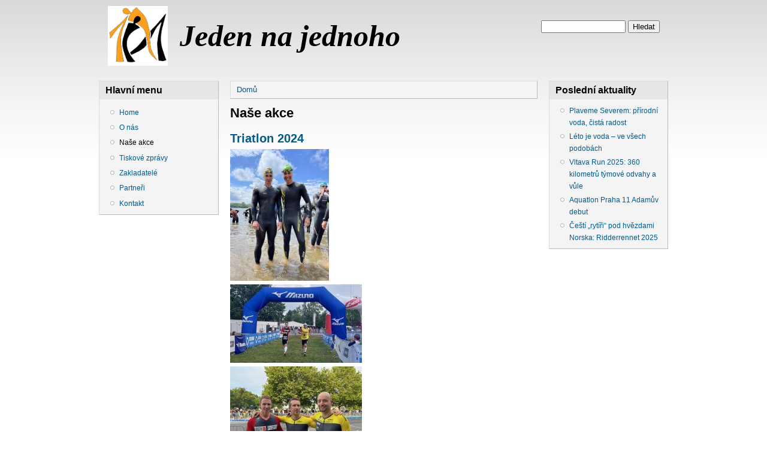

--- FILE ---
content_type: text/html; charset=utf-8
request_url: http://www.1na1.cz/nase-akce
body_size: 8749
content:
<!DOCTYPE html PUBLIC "-//W3C//DTD XHTML+RDFa 1.0//EN"
  "http://www.w3.org/MarkUp/DTD/xhtml-rdfa-1.dtd">
<html xmlns="http://www.w3.org/1999/xhtml" xml:lang="cs" version="XHTML+RDFa 1.0" dir="ltr"
  xmlns:content="http://purl.org/rss/1.0/modules/content/"
  xmlns:dc="http://purl.org/dc/terms/"
  xmlns:foaf="http://xmlns.com/foaf/0.1/"
  xmlns:og="http://ogp.me/ns#"
  xmlns:rdfs="http://www.w3.org/2000/01/rdf-schema#"
  xmlns:sioc="http://rdfs.org/sioc/ns#"
  xmlns:sioct="http://rdfs.org/sioc/types#"
  xmlns:skos="http://www.w3.org/2004/02/skos/core#"
  xmlns:xsd="http://www.w3.org/2001/XMLSchema#">

<head profile="http://www.w3.org/1999/xhtml/vocab">
  <meta http-equiv="Content-Type" content="text/html; charset=utf-8" />
<meta name="Generator" content="Drupal 7 (http://drupal.org)" />
<link rel="shortcut icon" href="https://www.1na1.cz/sites/default/files/Logo1na1_1.ico" type="image/vnd.microsoft.icon" />
  <title>Naše akce | Jeden na jednoho</title>
  <style type="text/css" media="all">
@import url("https://www.1na1.cz/modules/system/system.base.css?skf8in");
@import url("https://www.1na1.cz/modules/system/system.menus.css?skf8in");
@import url("https://www.1na1.cz/modules/system/system.messages.css?skf8in");
@import url("https://www.1na1.cz/modules/system/system.theme.css?skf8in");
</style>
<style type="text/css" media="all">
@import url("https://www.1na1.cz/sites/all/modules/calendar/css/calendar_multiday.css?skf8in");
@import url("https://www.1na1.cz/modules/comment/comment.css?skf8in");
@import url("https://www.1na1.cz/modules/field/theme/field.css?skf8in");
@import url("https://www.1na1.cz/modules/node/node.css?skf8in");
@import url("https://www.1na1.cz/modules/search/search.css?skf8in");
@import url("https://www.1na1.cz/modules/user/user.css?skf8in");
@import url("https://www.1na1.cz/sites/all/modules/views/css/views.css?skf8in");
</style>
<style type="text/css" media="all">
@import url("https://www.1na1.cz/sites/all/modules/ctools/css/ctools.css?skf8in");
</style>
<style type="text/css" media="all">
@import url("https://www.1na1.cz/sites/all/themes/danland/style.css?skf8in");
@import url("https://www.1na1.cz/sites/all/themes/danland/local.css?skf8in");
</style>

<!--[if IE 6]>
<link type="text/css" rel="stylesheet" href="https://www.1na1.cz/sites/all/themes/danland/style.ie6.css?skf8in" media="all" />
<![endif]-->
  <script type="text/javascript" src="https://www.1na1.cz/misc/jquery.js?v=1.4.4"></script>
<script type="text/javascript" src="https://www.1na1.cz/misc/jquery-extend-3.4.0.js?v=1.4.4"></script>
<script type="text/javascript" src="https://www.1na1.cz/misc/jquery-html-prefilter-3.5.0-backport.js?v=1.4.4"></script>
<script type="text/javascript" src="https://www.1na1.cz/misc/jquery.once.js?v=1.2"></script>
<script type="text/javascript" src="https://www.1na1.cz/misc/drupal.js?skf8in"></script>
<script type="text/javascript" src="https://www.1na1.cz/sites/all/modules/beautytips/js/jquery.bt.min.js?v=0.9.5-rc1"></script>
<script type="text/javascript" src="https://www.1na1.cz/sites/all/modules/beautytips/js/beautytips.min.js?v=7.x-2.x"></script>
<script type="text/javascript" src="https://www.1na1.cz/misc/form-single-submit.js?v=7.101"></script>
<script type="text/javascript" src="https://www.1na1.cz/sites/default/files/languages/cs_odtlQZpODkzSI4YqSy19J4IYkZ1qr_NDAV27BvO4tCU.js?skf8in"></script>
<script type="text/javascript" src="https://www.1na1.cz/sites/all/modules/google_analytics/googleanalytics.js?skf8in"></script>
<script type="text/javascript" src="https://www.googletagmanager.com/gtag/js?id=UA-34439425-1"></script>
<script type="text/javascript">
<!--//--><![CDATA[//><!--
window.dataLayer = window.dataLayer || [];function gtag(){dataLayer.push(arguments)};gtag("js", new Date());gtag("set", "developer_id.dMDhkMT", true);gtag("config", "UA-34439425-1", {"groups":"default"});
//--><!]]>
</script>
<script type="text/javascript" src="https://www.1na1.cz/sites/all/themes/danland/scripts/hoverIntent.js?skf8in"></script>
<script type="text/javascript" src="https://www.1na1.cz/sites/all/themes/danland/scripts/superfish.js?skf8in"></script>
<script type="text/javascript">
<!--//--><![CDATA[//><!--
jQuery.extend(Drupal.settings, {"basePath":"\/","pathPrefix":"","setHasJsCookie":0,"ajaxPageState":{"theme":"danland","theme_token":"G4_gFZFvoEgkCPYQnSvmbvRCih70IlIKVwt3FJJIUfE","js":{"misc\/jquery.js":1,"misc\/jquery-extend-3.4.0.js":1,"misc\/jquery-html-prefilter-3.5.0-backport.js":1,"misc\/jquery.once.js":1,"misc\/drupal.js":1,"sites\/all\/modules\/beautytips\/js\/jquery.bt.min.js":1,"sites\/all\/modules\/beautytips\/js\/beautytips.min.js":1,"misc\/form-single-submit.js":1,"public:\/\/languages\/cs_odtlQZpODkzSI4YqSy19J4IYkZ1qr_NDAV27BvO4tCU.js":1,"sites\/all\/modules\/google_analytics\/googleanalytics.js":1,"https:\/\/www.googletagmanager.com\/gtag\/js?id=UA-34439425-1":1,"0":1,"sites\/all\/themes\/danland\/scripts\/hoverIntent.js":1,"sites\/all\/themes\/danland\/scripts\/superfish.js":1},"css":{"modules\/system\/system.base.css":1,"modules\/system\/system.menus.css":1,"modules\/system\/system.messages.css":1,"modules\/system\/system.theme.css":1,"sites\/all\/modules\/calendar\/css\/calendar_multiday.css":1,"modules\/comment\/comment.css":1,"modules\/field\/theme\/field.css":1,"modules\/node\/node.css":1,"modules\/search\/search.css":1,"modules\/user\/user.css":1,"sites\/all\/modules\/views\/css\/views.css":1,"sites\/all\/modules\/ctools\/css\/ctools.css":1,"sites\/all\/themes\/danland\/style.css":1,"sites\/all\/themes\/danland\/local.css":1,"sites\/all\/themes\/danland\/style.ie6.css":1}},"beautytipStyles":{"default":{"positions":["top","bottom"],"fill":"#FFF","padding":15,"strokeStyle":"#ABABAB","strokeWidth":1,"spikeLength":65,"spikeGirth":40,"cornerRadius":25,"centerPointX":"0.9","cssStyles":[]},"plain":[],"netflix":{"positions":["right","left"],"fill":"#FFF","padding":5,"shadow":true,"shadowBlur":12,"strokeStyle":"#B9090B","spikeLength":50,"spikeGirth":60,"cornerRadius":10,"centerPointY":0.1,"overlap":-8,"cssStyles":{"fontSize":"12px","fontFamily":"arial,helvetica,sans-serif"}},"facebook":{"fill":"#F7F7F7","padding":8,"strokeStyle":"#B7B7B7","cornerRadius":0,"cssStyles":{"fontFamily":"\u0022lucida grande\u0022,tahoma,verdana,arial,sans-serif","fontSize":"11px"}},"transparent":{"fill":"rgba(0, 0, 0, .8)","padding":20,"strokeStyle":"#CC0","strokeWidth":3,"spikeLength":40,"spikeGirth":40,"cornerRadius":40,"cssStyles":{"color":"#FFF","fontWeight":"bold"}},"big-green":{"fill":"#00FF4E","padding":20,"strokeWidth":0,"spikeLength":40,"spikeGirth":40,"cornerRadius":15,"cssStyles":{"fontFamily":"\u0022lucida grande\u0022,tahoma,verdana,arial,sans-serif","fontSize":"14px"}},"google-maps":{"positions":["top","bottom"],"fill":"#FFF","padding":15,"strokeStyle":"#ABABAB","strokeWidth":1,"spikeLength":65,"spikeGirth":40,"cornerRadius":25,"centerPointX":0.9,"cssStyles":[]},"hulu":{"fill":"#F4F4F4","strokeStyle":"#666666","spikeLength":20,"spikeGirth":10,"width":350,"overlap":0,"centerPointY":1,"cornerRadius":0,"cssStyles":{"fontFamily":"\u0022Lucida Grande\u0022,Helvetica,Arial,Verdana,sans-serif","fontSize":"12px","padding":"10px 14px"},"shadow":true,"shadowColor":"rgba(0,0,0,.5)","shadowBlur":8,"shadowOffsetX":4,"shadowOffsetY":4}},"beautytips":{".beautytips":{"cssSelect":".beautytips","style":"google-maps"}},"googleanalytics":{"account":["UA-34439425-1"],"trackOutbound":1,"trackMailto":1,"trackDownload":1,"trackDownloadExtensions":"7z|aac|arc|arj|asf|asx|avi|bin|csv|doc(x|m)?|dot(x|m)?|exe|flv|gif|gz|gzip|hqx|jar|jpe?g|js|mp(2|3|4|e?g)|mov(ie)?|msi|msp|pdf|phps|png|ppt(x|m)?|pot(x|m)?|pps(x|m)?|ppam|sld(x|m)?|thmx|qtm?|ra(m|r)?|sea|sit|tar|tgz|torrent|txt|wav|wma|wmv|wpd|xls(x|m|b)?|xlt(x|m)|xlam|xml|z|zip"},"urlIsAjaxTrusted":{"\/nase-akce":true}});
//--><!]]>
</script>
</head>
<body class="html not-front not-logged-in two-sidebars page-nase-akce i18n-cs" >
  <div id="skip-link">
    <a href="#main-content" class="element-invisible element-focusable">Přejít k hlavnímu obsahu</a>
  </div>
    <div  id="layout-type-2">
<div id="header">
<div id="header-wrapper">
	 
		<div id="logo-wrapper">
			<div class="logo">
				<a href="/" title="Domů"><img src="https://www.1na1.cz/sites/default/files/Logo1na1.png" alt="Domů" /></a>
			</div>
		</div><!-- end logo wrapper -->
				<div id="branding-wrapper">
																<h2 class="site-name"><a href="/" title="Jeden na jednoho">Jeden na jednoho</a></h2>
										        	</div><!-- end branding wrapper -->
		
			<div id="search-box">
			  <div class="region region-search-box">
    <div id="block-search-form" class="block block-search">


<div class="content">
  <form action="/nase-akce" method="post" id="search-block-form" accept-charset="UTF-8"><div><div class="container-inline">
      <h2 class="element-invisible">Vyhledávání</h2>
    <div class="form-item form-type-textfield form-item-search-block-form">
  <label class="element-invisible" for="edit-search-block-form--2">Hledat </label>
 <input title="Zadejte hledaný termín." type="text" id="edit-search-block-form--2" name="search_block_form" value="" size="15" maxlength="128" class="form-text" />
</div>
<div class="form-actions form-wrapper" id="edit-actions"><input type="submit" id="edit-submit" name="op" value="Hledat" class="form-submit" /></div><input type="hidden" name="form_build_id" value="form-lwjVEVAO0S3G5YJndbFBgvdBvawq5H2B44YmKIhEyBY" />
<input type="hidden" name="form_id" value="search_block_form" />
</div>
</div></form></div> <!-- end block content -->
</div> <!-- end block -->
  </div>
		</div><!-- /search-box -->
	
	
			<div id="authorize">
      		      <ul><li class="first"><a href="/user">Login</a></li><li><a href="/user/register">Register</a></li></ul>
		</div>
	
      </div><!-- end header-wrapper -->
</div> <!-- /header -->
<div style="clear:both"></div>

 
<div style="clear:both"></div>


 
<div style="clear:both"></div>
<div id="wrapper">

          <div id="sidebar-left" class="column sidebar"><div class="section">
          <div class="region region-sidebar-first">
    <div id="block-system-main-menu" class="block block-system block-menu">

  <h2 class="block-title">Hlavní menu</h2>

<div class="content">
  <ul class="menu"><li class="first leaf"><a href="/">Home</a></li>
<li class="leaf"><a href="/node/2">O nás</a></li>
<li class="leaf active-trail"><a href="/nase-akce" class="active-trail active">Naše akce</a></li>
<li class="leaf"><a href="/tiskove-zpravy" title="Tiskové zprávy">Tiskové zprávy</a></li>
<li class="leaf"><a href="/node/7">Zakladatelé</a></li>
<li class="leaf"><a href="/node/4">Partneři</a></li>
<li class="last leaf"><a href="/node/3">Kontakt</a></li>
</ul></div> <!-- end block content -->
</div> <!-- end block -->
  </div>
      </div></div> <!-- end sidebar-first -->
    <div id="content">
			<a id="main-content"></a>
						<h2 class="element-invisible">Jste zde</h2><div class="breadcrumb"><a href="/">Domů</a></div>			      		      			        				<h1 class="title" id="page-title">
         			 		Naše akce        				</h1>
     				       		      		        			<div class="tabs">
          				        			</div>
      		      		      				      <div class="content-middle">  <div class="region region-content">
    <div id="block-system-main" class="block block-system">


<div class="content">
  <div class="view view-na-e-akce view-id-na_e_akce view-display-id-page view-dom-id-0c8657f47993483fa8c4d71386399fcf">
        
  
  
      <div class="view-content">
        <div class="views-row views-row-1 views-row-odd views-row-first">
    <div id="node-180" class="node node-article node-promoted node-teaser clearfix" about="/node/180" typeof="sioc:Item foaf:Document">

        <h2 class="title">
      <a href="/node/180">Triatlon 2024</a>
    </h2>
    <span property="dc:title" content="Triatlon 2024" class="rdf-meta element-hidden"></span><span property="sioc:num_replies" content="0" datatype="xsd:integer" class="rdf-meta element-hidden"></span>
  
  <div class="content clearfix">
    <div class="field field-name-field-image field-type-image field-label-hidden"><div class="field-items"><div class="field-item even" rel="og:image rdfs:seeAlso" resource="https://www.1na1.cz/sites/default/files/styles/medium/public/field/image/IMG_1145.jpg?itok=M2H-ldnH"><a href="/node/180"><img typeof="foaf:Image" src="https://www.1na1.cz/sites/default/files/styles/medium/public/field/image/IMG_1145.jpg?itok=M2H-ldnH" width="165" height="220" alt="" /></a></div><div class="field-item odd" rel="og:image rdfs:seeAlso" resource="https://www.1na1.cz/sites/default/files/styles/medium/public/field/image/IMG_1201.jpg?itok=wLpJvIxB"><a href="/node/180"><img typeof="foaf:Image" src="https://www.1na1.cz/sites/default/files/styles/medium/public/field/image/IMG_1201.jpg?itok=wLpJvIxB" width="220" height="131" alt="" /></a></div><div class="field-item even" rel="og:image rdfs:seeAlso" resource="https://www.1na1.cz/sites/default/files/styles/medium/public/field/image/IMG_1426%20%281%29.JPG?itok=1kSk_rB_"><a href="/node/180"><img typeof="foaf:Image" src="https://www.1na1.cz/sites/default/files/styles/medium/public/field/image/IMG_1426%20%281%29.JPG?itok=1kSk_rB_" width="220" height="165" alt="" /></a></div></div></div><div class="field field-name-body field-type-text-with-summary field-label-hidden"><div class="field-items"><div class="field-item even" property="content:encoded"><p>Triatlon je náročná disciplína spojující tři nesourodé sporty: plavání, cyklistiku a běh. Přesně v tomto pořadí. Poděbradský triatlon, Czechman a Doksyman. Tři závody, které prověří výkonnost. Důležité je jit do toho a zkusit jestli to dokážu!</p>
</div></div></div><div class="field field-name-field-tags field-type-taxonomy-term-reference field-label-above"><div class="field-label">Tags:&nbsp;</div><div class="field-items"><div class="field-item even" rel="dc:subject"><a href="/taxonomy/term/2" typeof="skos:Concept" property="rdfs:label skos:prefLabel" datatype="">Naše akce</a></div></div></div>  </div>

      <div class="links">
      <ul class="links inline"><li class="node-readmore first last"><a href="/node/180" rel="tag" title="Triatlon 2024">Číst dál<span class="element-invisible"> Triatlon 2024</span></a></li>
</ul>    </div>
  
  
</div>
  </div>
  <div class="views-row views-row-2 views-row-even">
    <div id="node-179" class="node node-article node-promoted node-teaser clearfix" about="/node/179" typeof="sioc:Item foaf:Document">

        <h2 class="title">
      <a href="/node/179">Zima 2024</a>
    </h2>
    <span property="dc:title" content="Zima 2024" class="rdf-meta element-hidden"></span><span property="sioc:num_replies" content="0" datatype="xsd:integer" class="rdf-meta element-hidden"></span>
  
  <div class="content clearfix">
    <div class="field field-name-field-image field-type-image field-label-hidden"><div class="field-items"><div class="field-item even" rel="og:image rdfs:seeAlso" resource="https://www.1na1.cz/sites/default/files/styles/medium/public/field/image/IMG_0618.jpg?itok=DSpnfjDv"><a href="/node/179"><img typeof="foaf:Image" src="https://www.1na1.cz/sites/default/files/styles/medium/public/field/image/IMG_0618.jpg?itok=DSpnfjDv" width="220" height="165" alt="" /></a></div></div></div><div class="field field-name-body field-type-text-with-summary field-label-hidden"><div class="field-items"><div class="field-item even" property="content:encoded"><p>Jak vlastně popsat zimu roku 2024? Úplně se nepovedla, což je velká škoda. Nedá se nic dělat ale venkovní sporty jsou a budou závislé na přírodě a tam si dělá věci podle sebe! Začátek se zdál být v pořádku. Zahájili jsme na Paprsku se studenty středních speciálních škol a plynule jsme se přesunuli na Černou horu nad Janskými Lázněmi. Na obou místech se zdála být zima opravdu zimou. Studenti i žáci si parádně zazávodili. A pak to začalo. Vyhlížení předpovědí, hledání kde by bylo možné běžkovat a "parabiatlonovat".</p></div></div></div><div class="field field-name-field-tags field-type-taxonomy-term-reference field-label-above"><div class="field-label">Tags:&nbsp;</div><div class="field-items"><div class="field-item even" rel="dc:subject"><a href="/taxonomy/term/2" typeof="skos:Concept" property="rdfs:label skos:prefLabel" datatype="">Naše akce</a></div></div></div>  </div>

      <div class="links">
      <ul class="links inline"><li class="node-readmore first last"><a href="/node/179" rel="tag" title="Zima 2024">Číst dál<span class="element-invisible"> Zima 2024</span></a></li>
</ul>    </div>
  
  
</div>
  </div>
  <div class="views-row views-row-3 views-row-odd">
    <div id="node-178" class="node node-article node-promoted node-teaser clearfix" about="/node/178" typeof="sioc:Item foaf:Document">

        <h2 class="title">
      <a href="/node/178">Plaveme Severem</a>
    </h2>
    <span property="dc:title" content="Plaveme Severem" class="rdf-meta element-hidden"></span><span property="sioc:num_replies" content="0" datatype="xsd:integer" class="rdf-meta element-hidden"></span>
  
  <div class="content clearfix">
    <div class="field field-name-field-image field-type-image field-label-hidden"><div class="field-items"><div class="field-item even" rel="og:image rdfs:seeAlso" resource="https://www.1na1.cz/sites/default/files/styles/medium/public/field/image/RXZR4266.jpg?itok=-kqUD4D2"><a href="/node/178"><img typeof="foaf:Image" src="https://www.1na1.cz/sites/default/files/styles/medium/public/field/image/RXZR4266.jpg?itok=-kqUD4D2" width="220" height="199" alt="" /></a></div><div class="field-item odd" rel="og:image rdfs:seeAlso" resource="https://www.1na1.cz/sites/default/files/styles/medium/public/field/image/YETC0396.jpg?itok=k037_0j3"><a href="/node/178"><img typeof="foaf:Image" src="https://www.1na1.cz/sites/default/files/styles/medium/public/field/image/YETC0396.jpg?itok=k037_0j3" width="165" height="220" alt="" /></a></div></div></div><div class="field field-name-body field-type-text-with-summary field-label-hidden"><div class="field-items"><div class="field-item even" property="content:encoded"><p>Plaveme Severem je nová krásná akce pro milovníky plavání v otevřené vodě. Tři severočeská jezera jsou taková malá výzva, tak proč to nezkusit. Tři soboty na Miladě, Barboře a na jezeře Most, celkem 14 naplavaných kilometrů a opravdu velká radost z plavání. Doporučujeme!</p>
</div></div></div><div class="field field-name-field-tags field-type-taxonomy-term-reference field-label-above"><div class="field-label">Tags:&nbsp;</div><div class="field-items"><div class="field-item even" rel="dc:subject"><a href="/taxonomy/term/2" typeof="skos:Concept" property="rdfs:label skos:prefLabel" datatype="">Naše akce</a></div></div></div>  </div>

      <div class="links">
      <ul class="links inline"><li class="node-readmore first last"><a href="/node/178" rel="tag" title="Plaveme Severem">Číst dál<span class="element-invisible"> Plaveme Severem</span></a></li>
</ul>    </div>
  
  
</div>
  </div>
  <div class="views-row views-row-4 views-row-even">
    <div id="node-177" class="node node-article node-promoted node-teaser clearfix" about="/node/177" typeof="sioc:Item foaf:Document">

        <h2 class="title">
      <a href="/node/177">Ridderrenet 2023</a>
    </h2>
    <span property="dc:title" content="Ridderrenet 2023" class="rdf-meta element-hidden"></span><span property="sioc:num_replies" content="0" datatype="xsd:integer" class="rdf-meta element-hidden"></span>
  
  <div class="content clearfix">
    <div class="field field-name-field-image field-type-image field-label-hidden"><div class="field-items"><div class="field-item even" rel="og:image rdfs:seeAlso" resource="https://www.1na1.cz/sites/default/files/styles/medium/public/field/image/IMG_0119.jpg?itok=0TyksKSh"><a href="/node/177"><img typeof="foaf:Image" src="https://www.1na1.cz/sites/default/files/styles/medium/public/field/image/IMG_0119.jpg?itok=0TyksKSh" width="220" height="167" alt="Naše mini výprava" /></a></div></div></div><div class="field field-name-body field-type-text-with-summary field-label-hidden"><div class="field-items"><div class="field-item even" property="content:encoded"><p>Týden zmních sportů Ridderrennet je jedinečnou událostí, která každoročně přitahuje sportovce s pohybovým či zrakovým handicapem z celého světa. Pro zrakově postižené účastníky z České republiky znamená nejen sportovní výzvu, ale také možnost navázat kontakty s kolegy z jiných zemí a inspirovat se jejich příběhy. Naše mini výprava čítala vzhledem k finanční náročnosti akce tři sportovce s traséry. Terka, Lucka a Vilda  absolvolali všechny závody, parabiatlon na 3x2km a dále běžkové závody na 5 a 20 km. A výsledek? Naztratili jsme se!</p></div></div></div><div class="field field-name-field-tags field-type-taxonomy-term-reference field-label-above"><div class="field-label">Tags:&nbsp;</div><div class="field-items"><div class="field-item even" rel="dc:subject"><a href="/taxonomy/term/2" typeof="skos:Concept" property="rdfs:label skos:prefLabel" datatype="">Naše akce</a></div></div></div>  </div>

      <div class="links">
      <ul class="links inline"><li class="node-readmore first last"><a href="/node/177" rel="tag" title="Ridderrenet 2023">Číst dál<span class="element-invisible"> Ridderrenet 2023</span></a></li>
</ul>    </div>
  
  
</div>
  </div>
  <div class="views-row views-row-5 views-row-odd">
    <div id="node-176" class="node node-article node-promoted node-teaser clearfix" about="/node/176" typeof="sioc:Item foaf:Document">

        <h2 class="title">
      <a href="/node/176">5. mistrovství ČR v parabiatlonu</a>
    </h2>
    <span property="dc:title" content="5. mistrovství ČR v parabiatlonu" class="rdf-meta element-hidden"></span><span property="sioc:num_replies" content="0" datatype="xsd:integer" class="rdf-meta element-hidden"></span>
  
  <div class="content clearfix">
    <div class="field field-name-field-image field-type-image field-label-hidden"><div class="field-items"><div class="field-item even" rel="og:image rdfs:seeAlso" resource="https://www.1na1.cz/sites/default/files/styles/medium/public/field/image/IMG_0067.jpg?itok=6UBS8a8u"><a href="/node/176"><img typeof="foaf:Image" src="https://www.1na1.cz/sites/default/files/styles/medium/public/field/image/IMG_0067.jpg?itok=6UBS8a8u" width="220" height="210" alt="" /></a></div><div class="field-item odd" rel="og:image rdfs:seeAlso" resource="https://www.1na1.cz/sites/default/files/styles/medium/public/field/image/IMG_0072.jpg?itok=RgVgDght"><a href="/node/176"><img typeof="foaf:Image" src="https://www.1na1.cz/sites/default/files/styles/medium/public/field/image/IMG_0072.jpg?itok=RgVgDght" width="204" height="220" alt="" /></a></div></div></div><div class="field field-name-body field-type-text-with-summary field-label-hidden"><div class="field-items"><div class="field-item even" property="content:encoded"><p>Harrachovský biatlonový stadion hostil již pátý mistrovský závod v parabiatlonu. Za stálého hustého sněžení proběhly dva závody v kategoriích pro ženy a muže. Medajle v ženách vybojovaly Terezie Hřídelová, Stáňa Řehořová a Zuzka Šochmanová. U mužů došlo k velkému překvapení, kdy titul mistra získal veterán Ivo Budil před Vilémem Včalou a Lukášem Bradýse. Sláva vítězům! </p>
</div></div></div><div class="field field-name-field-tags field-type-taxonomy-term-reference field-label-above"><div class="field-label">Tags:&nbsp;</div><div class="field-items"><div class="field-item even" rel="dc:subject"><a href="/taxonomy/term/2" typeof="skos:Concept" property="rdfs:label skos:prefLabel" datatype="">Naše akce</a></div></div></div>  </div>

      <div class="links">
      <ul class="links inline"><li class="node-readmore first last"><a href="/node/176" rel="tag" title="5. mistrovství ČR v parabiatlonu">Číst dál<span class="element-invisible"> 5. mistrovství ČR v parabiatlonu</span></a></li>
</ul>    </div>
  
  
</div>
  </div>
  <div class="views-row views-row-6 views-row-even">
    <div id="node-175" class="node node-article node-promoted node-teaser clearfix" about="/node/175" typeof="sioc:Item foaf:Document">

        <h2 class="title">
      <a href="/node/175">Zimní akce roku 2023</a>
    </h2>
    <span property="dc:title" content="Zimní akce roku 2023" class="rdf-meta element-hidden"></span><span property="sioc:num_replies" content="0" datatype="xsd:integer" class="rdf-meta element-hidden"></span>
  
  <div class="content clearfix">
    <div class="field field-name-field-image field-type-image field-label-hidden"><div class="field-items"><div class="field-item even" rel="og:image rdfs:seeAlso" resource="https://www.1na1.cz/sites/default/files/styles/medium/public/field/image/IMG_2077_0.jpg?itok=M3LDk-FZ"><a href="/node/175"><img typeof="foaf:Image" src="https://www.1na1.cz/sites/default/files/styles/medium/public/field/image/IMG_2077_0.jpg?itok=M3LDk-FZ" width="220" height="165" alt="Vilda střílí" /></a></div><div class="field-item odd" rel="og:image rdfs:seeAlso" resource="https://www.1na1.cz/sites/default/files/styles/medium/public/field/image/IMG_0191.JPG?itok=yLYiH9DL"><a href="/node/175"><img typeof="foaf:Image" src="https://www.1na1.cz/sites/default/files/styles/medium/public/field/image/IMG_0191.JPG?itok=yLYiH9DL" width="165" height="220" alt="J50 týmové foto" /></a></div></div></div><div class="field field-name-body field-type-text-with-summary field-label-hidden"><div class="field-items"><div class="field-item even" property="content:encoded"><p>Zimní aktivity spolku jsme zahájili v prosinci 2022 na Paprsku kam jsme vyrazili za studenty středních speciálních škol. Společně jsme potrénovali a závodili v parabiatlonu. Na začátek zimy bylo neobyčejně chladno a větrno, co venkovní sport nepříjemně ovlivní. Každý závod musí mít jednoho vítěze a tím byl Vilém Včala. Gratulujeme! </p>
<p>V lednu a únoru byly sněhové podmínky velmi nestálé ale pár běžkových víkendů se nám povedno připravit. </p></div></div></div><div class="field field-name-field-tags field-type-taxonomy-term-reference field-label-above"><div class="field-label">Tags:&nbsp;</div><div class="field-items"><div class="field-item even" rel="dc:subject"><a href="/taxonomy/term/2" typeof="skos:Concept" property="rdfs:label skos:prefLabel" datatype="">Naše akce</a></div></div></div>  </div>

      <div class="links">
      <ul class="links inline"><li class="node-readmore first last"><a href="/node/175" rel="tag" title="Zimní akce roku 2023">Číst dál<span class="element-invisible"> Zimní akce roku 2023</span></a></li>
</ul>    </div>
  
  
</div>
  </div>
  <div class="views-row views-row-7 views-row-odd">
    <div id="node-174" class="node node-article node-promoted node-teaser clearfix" about="/node/174" typeof="sioc:Item foaf:Document">

        <h2 class="title">
      <a href="/node/174">Jordánský maraton</a>
    </h2>
    <span property="dc:title" content="Jordánský maraton" class="rdf-meta element-hidden"></span><span property="sioc:num_replies" content="0" datatype="xsd:integer" class="rdf-meta element-hidden"></span>
  
  <div class="content clearfix">
    <div class="field field-name-field-image field-type-image field-label-hidden"><div class="field-items"><div class="field-item even" rel="og:image rdfs:seeAlso" resource="https://www.1na1.cz/sites/default/files/styles/medium/public/field/image/c40549ec-782e-4c3b-a240-ae12a1d2a0af.JPG?itok=JjC9QewW"><a href="/node/174"><img typeof="foaf:Image" src="https://www.1na1.cz/sites/default/files/styles/medium/public/field/image/c40549ec-782e-4c3b-a240-ae12a1d2a0af.JPG?itok=JjC9QewW" width="220" height="165" alt="" /></a></div></div></div><div class="field field-name-body field-type-text-with-summary field-label-hidden"><div class="field-items"><div class="field-item even" property="content:encoded"><p>Letošní 5. ročník plaveckého závodu Jordánský maratón plavali sportovci našeho spolku. Účast byla skromnější, ale důležitá. Adam zkusil svůj první závod v otevřené vodě. Jak se v cíli vyjádřil, v bazénu je to jednodušší. Začal na trati 1 km, který zdolal za 28:48 minut na čtvrtém místě mezi muži. </p>
<p>Další tratí, kterou plaval člen spolku byl závod na 5km. Max to zvládl za 1:27:07 hodiny také na čtvrtém místě.</p>
<p>Děkujeme organizátorům a partnerům spolku, vážíme si Vaší vstřícnosti a podpory.</p>
</div></div></div><div class="field field-name-field-tags field-type-taxonomy-term-reference field-label-above"><div class="field-label">Tags:&nbsp;</div><div class="field-items"><div class="field-item even" rel="dc:subject"><a href="/taxonomy/term/2" typeof="skos:Concept" property="rdfs:label skos:prefLabel" datatype="">Naše akce</a></div></div></div>  </div>

      <div class="links">
      <ul class="links inline"><li class="node-readmore first last"><a href="/node/174" rel="tag" title="Jordánský maraton">Číst dál<span class="element-invisible"> Jordánský maraton</span></a></li>
</ul>    </div>
  
  
</div>
  </div>
  <div class="views-row views-row-8 views-row-even">
    <div id="node-173" class="node node-article node-promoted node-teaser clearfix" about="/node/173" typeof="sioc:Item foaf:Document">

        <h2 class="title">
      <a href="/node/173">Czechman 2022</a>
    </h2>
    <span property="dc:title" content="Czechman 2022" class="rdf-meta element-hidden"></span><span property="sioc:num_replies" content="0" datatype="xsd:integer" class="rdf-meta element-hidden"></span>
  
  <div class="content clearfix">
    <div class="field field-name-field-image field-type-image field-label-hidden"><div class="field-items"><div class="field-item even" rel="og:image rdfs:seeAlso" resource="https://www.1na1.cz/sites/default/files/styles/medium/public/field/image/cf72e531-264e-4ab1-85d6-c2215c0120fd.JPG?itok=ijwhPjrM"><a href="/node/173"><img typeof="foaf:Image" src="https://www.1na1.cz/sites/default/files/styles/medium/public/field/image/cf72e531-264e-4ab1-85d6-c2215c0120fd.JPG?itok=ijwhPjrM" width="220" height="165" alt="" /></a></div></div></div><div class="field field-name-body field-type-text-with-summary field-label-hidden"><div class="field-items"><div class="field-item even" property="content:encoded"><p>Letní sezóna byla zahájena plaveckými tréninky v otevřené vodě a běháním. První triatlon v Poděbradech nevyšel z důvodu nemoci a tak jako první si naši kluci dali rovnou Czechmana, který se jezdí na distancích 1,9 - 90 - 20. Velký záběr.</p>
<p>Ondra s Markem a Václav s Martinem se s celkovými 111,90 km porvali více než parádně. Ondra byl v cíli za 4:57:00 a Vašek těsně za ním za 5:02:44. Pomyslný klobouk dolu!</p>
<p>Velký dík patří CZECHMAN za velmi vstřícný přístup k účasti hendikepovaných na této akci. </p>
</div></div></div><div class="field field-name-field-tags field-type-taxonomy-term-reference field-label-above"><div class="field-label">Tags:&nbsp;</div><div class="field-items"><div class="field-item even" rel="dc:subject"><a href="/taxonomy/term/2" typeof="skos:Concept" property="rdfs:label skos:prefLabel" datatype="">Naše akce</a></div></div></div>  </div>

      <div class="links">
      <ul class="links inline"><li class="node-readmore first last"><a href="/node/173" rel="tag" title="Czechman 2022">Číst dál<span class="element-invisible"> Czechman 2022</span></a></li>
</ul>    </div>
  
  
</div>
  </div>
  <div class="views-row views-row-9 views-row-odd">
    <div id="node-172" class="node node-article node-promoted node-teaser clearfix" about="/node/172" typeof="sioc:Item foaf:Document">

        <h2 class="title">
      <a href="/node/172">Vltava Run</a>
    </h2>
    <span property="dc:title" content="Vltava Run" class="rdf-meta element-hidden"></span><span property="sioc:num_replies" content="0" datatype="xsd:integer" class="rdf-meta element-hidden"></span>
  
  <div class="content clearfix">
    <div class="field field-name-field-image field-type-image field-label-hidden"><div class="field-items"><div class="field-item even" rel="og:image rdfs:seeAlso" resource="https://www.1na1.cz/sites/default/files/styles/medium/public/field/image/IMG_2572.jpg?itok=02VBHusU"><a href="/node/172"><img typeof="foaf:Image" src="https://www.1na1.cz/sites/default/files/styles/medium/public/field/image/IMG_2572.jpg?itok=02VBHusU" width="220" height="165" alt="" /></a></div></div></div><div class="field field-name-body field-type-text-with-summary field-label-hidden"><div class="field-items"><div class="field-item even" property="content:encoded"><p>Vltava Run je stálicí v kalendáři sportovních akcí pro tým pod hlavičkou Nadace Leontinka. Nonstop závod štafet dlouhý 360 km ze Šumavy do Prahy je prověrkou nejem jednotlivců ale i týmů samotných. Je to 36 hodin v omezeném prostředí a úzkém kolektivu. Ale dali jsme to, i letos! Příznivé podmínky, známá trasa, start v sobotu 14.5. v 04:30 a následný doběh do cíle v Praze na Hamru v neděli v 19:33 a spousta zážitků stálo za ten částečný diskomfort.</p>
<p>Tak zase za rok! </p>
</div></div></div><div class="field field-name-field-tags field-type-taxonomy-term-reference field-label-above"><div class="field-label">Tags:&nbsp;</div><div class="field-items"><div class="field-item even" rel="dc:subject"><a href="/taxonomy/term/2" typeof="skos:Concept" property="rdfs:label skos:prefLabel" datatype="">Naše akce</a></div></div></div>  </div>

      <div class="links">
      <ul class="links inline"><li class="node-readmore first last"><a href="/node/172" rel="tag" title="Vltava Run">Číst dál<span class="element-invisible"> Vltava Run</span></a></li>
</ul>    </div>
  
  
</div>
  </div>
  <div class="views-row views-row-10 views-row-even views-row-last">
    <div id="node-171" class="node node-article node-promoted node-teaser clearfix" about="/node/171" typeof="sioc:Item foaf:Document">

        <h2 class="title">
      <a href="/node/171">Alpina Cup 2022</a>
    </h2>
    <span property="dc:title" content="Alpina Cup 2022" class="rdf-meta element-hidden"></span><span property="sioc:num_replies" content="0" datatype="xsd:integer" class="rdf-meta element-hidden"></span>
  
  <div class="content clearfix">
    <div class="field field-name-body field-type-text-with-summary field-label-hidden"><div class="field-items"><div class="field-item even" property="content:encoded"><p><span>19. června ve sportovním centru Oáza se konal 27. ročník soutěže ve zvukové střelbě. Ve velice náročných podmínkách (venkovní teplota 38 stupňů) všech 30 střelců předvedlo solidní výkony a organizace byla bez závad. Výsledky udělaly radost zejména členům oddílu ASK Lovosice, kteří se na stupních vítězů moc často nevyskytují a "pobrali" všechna první místa. </span></p></div></div></div><div class="field field-name-field-tags field-type-taxonomy-term-reference field-label-above"><div class="field-label">Tags:&nbsp;</div><div class="field-items"><div class="field-item even" rel="dc:subject"><a href="/taxonomy/term/2" typeof="skos:Concept" property="rdfs:label skos:prefLabel" datatype="">Naše akce</a></div></div></div>  </div>

      <div class="links">
      <ul class="links inline"><li class="node-readmore first last"><a href="/node/171" rel="tag" title="Alpina Cup 2022">Číst dál<span class="element-invisible"> Alpina Cup 2022</span></a></li>
</ul>    </div>
  
  
</div>
  </div>
    </div>
  
      <h2 class="element-invisible">Stránky</h2><div class="item-list"><ul class="pager"><li class="pager-current first">1</li>
<li class="pager-item"><a title="Přejít na stranu 2" href="/nase-akce?page=1">2</a></li>
<li class="pager-item"><a title="Přejít na stranu 3" href="/nase-akce?page=2">3</a></li>
<li class="pager-item"><a title="Přejít na stranu 4" href="/nase-akce?page=3">4</a></li>
<li class="pager-item"><a title="Přejít na stranu 5" href="/nase-akce?page=4">5</a></li>
<li class="pager-item"><a title="Přejít na stranu 6" href="/nase-akce?page=5">6</a></li>
<li class="pager-item"><a title="Přejít na stranu 7" href="/nase-akce?page=6">7</a></li>
<li class="pager-item"><a title="Přejít na stranu 8" href="/nase-akce?page=7">8</a></li>
<li class="pager-next"><a title="Přejít na další stranu" href="/nase-akce?page=1">následující ›</a></li>
<li class="pager-last last"><a title="Přejít na poslední stranu" href="/nase-akce?page=7">poslední »</a></li>
</ul></div>  
  
  
  
  
</div></div> <!-- end block content -->
</div> <!-- end block -->
  </div>
</div>
						
</div> <!-- end content -->

          <div id="sidebar-right" class="column sidebar"><div class="section">
          <div class="region region-sidebar-second">
    <div id="block-views-aktuality-block" class="block block-views">

  <h2 class="block-title">Poslední aktuality</h2>

<div class="content">
  <div class="view view-aktuality view-id-aktuality view-display-id-block view-dom-id-acf34e0dfb333604ce25155c1c87c10d">
        
  
  
      <div class="view-content">
      <div class="item-list">    <ul>          <li class="views-row views-row-1 views-row-odd views-row-first">  
  <div class="views-field views-field-title">        <span class="field-content"><a href="/node/189">Plaveme Severem: přírodní voda, čistá radost</a></span>  </div></li>
          <li class="views-row views-row-2 views-row-even">  
  <div class="views-field views-field-title">        <span class="field-content"><a href="/node/188">Léto je voda – ve všech podobách</a></span>  </div></li>
          <li class="views-row views-row-3 views-row-odd">  
  <div class="views-field views-field-title">        <span class="field-content"><a href="/node/187">Vltava Run 2025: 360 kilometrů týmové odvahy a vůle</a></span>  </div></li>
          <li class="views-row views-row-4 views-row-even">  
  <div class="views-field views-field-title">        <span class="field-content"><a href="/node/186">Aquatlon Praha 11 Adamův debut</a></span>  </div></li>
          <li class="views-row views-row-5 views-row-odd views-row-last">  
  <div class="views-field views-field-title">        <span class="field-content"><a href="/node/185">Čeští „rytíři“ pod hvězdami Norska: Ridderrennet 2025 </a></span>  </div></li>
      </ul></div>    </div>
  
  
  
  
  
  
</div></div> <!-- end block content -->
</div> <!-- end block -->
  </div>
      </div></div> <!-- end sidebar-second -->
    <div style="clear:both"></div>
</div> <!-- end wrapper -->




 
<div style="clear:both"></div>
<div id="footer-wrapper">
<div id="footer">
   <div class="region region-footer">
    <div id="block-block-1" class="block block-block">


<div class="content">
  <p>Copyright © 2012 Jeden na jednoho o.p.s.</p>
</div> <!-- end block content -->
</div> <!-- end block -->
  </div>
</div>
</div> <!-- end footer wrapper -->

<div style="clear:both"></div>
<!-- div id="notice"><p>Theme by <a href="http://www.danetsoft.com">Danetsoft</a> and <a href="http://www.danpros.com">Danang Probo Sayekti</a> inspired by <a href="http://www.maksimer.no">Maksimer</a></p></div -->
</div>  </body>
</html>


--- FILE ---
content_type: text/css
request_url: https://www.1na1.cz/sites/all/themes/danland/local.css?skf8in
body_size: 450
content:
/* $Id: local_sample.css,v 1.1 2010/04/08 17:16:16 danprobo Exp $ */

/****************************/
/* LOCAL CSS                */
/****************************/

/* Put your custom css and css overrides in this file and  */ 
/* rename it local.css.  By restricting your css changes   */
/* to local.css, your changes will not be overwritten when */
/* upgrading to a new version of this theme.               */

/* Steps to activate local.css:                       */
/* 1. Add your custom css to this file                */
/* 2. Rename this file to local.css                   */
/* 3. Uncomment (remove leading semicolon from ) the  */ 
/*    following line in your theme's .info file:      */
/*    ;stylesheets[all][] = local.css                 */
/* 4. Clear cached data at admin/settings/performance */

#authorize {
display: none;
}

.feed-wrapper {
display:none;
}